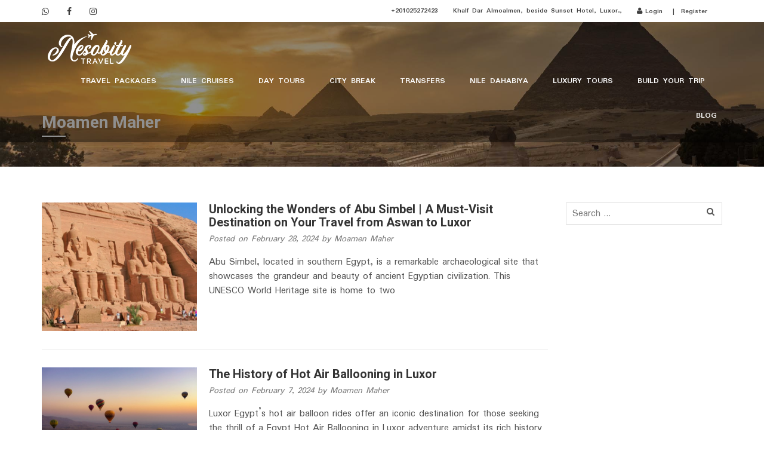

--- FILE ---
content_type: text/css; charset=utf-8
request_url: https://bookegypttours.com/wp-content/cache/min/1/wp-content/plugins/travel-booking/assets/css/frontend/booking.css?ver=1704823129
body_size: 2180
content:
.tb_single_tour .images_single_left{width:65%;float:left;padding-right:15px;padding-left:15px;position:relative}.tour_code{margin-bottom:15px}.wrap:after,ul.tours-default:after,.content-area-tours .site-main:after{content:"";clear:both;display:table}.content-area-tours{padding-right:15px;padding-left:15px;max-width:1200px;margin:0 auto}.content-area-tours.twentyseventeen{max-width:950px}.content-area-tours .site-main{margin-left:-15px;margin-right:-15px}.content-area-tours .wrapper-tour-left{width:75%;float:left;padding-left:15px;padding-right:15px}.content-area-tours .sidebar-area{width:25%;float:right;padding-left:15px;padding-right:15px}.tours-breadcrumb{padding-bottom:1em;margin-bottom:1em;border-bottom:1px solid #eee;font-size:13px;font-size:.8125rem}.tour-result-count{float:left;padding:20px 0}.tour-ordering{float:right}ul.tours-default{list-style:none;margin:0;clear:both}ul.tours-default li{float:left;margin:0 3.8% 2.992em 0;padding:0;position:relative;width:30.75%}ul.tours-default li:nth-child(3n){margin-right:0}ul.tours-default li:nth-child(3n+1){clear:both}ul.tours-default .woocommerce-loop-product__title{font-size:1em;font-weight:400;text-transform:none}ul.tours-default .star-rating{margin-bottom:20px}ul.tours-default .price{display:block;margin-bottom:20px}.woocommerce-pagination.paging-navigation{margin-top:0}.spinner{height:25px;text-align:center;font-size:5px;display:none}.spinner>div{background-color:#333;height:100%;width:6px;display:inline-block;-webkit-animation:sk-stretchdelay 1.2s infinite ease-in-out;animation:sk-stretchdelay 1.2s infinite ease-in-out}.spinner .rect2{-webkit-animation-delay:-1.1s;animation-delay:-1.1s}.spinner .rect3{-webkit-animation-delay:-1.0s;animation-delay:-1.0s}.spinner .rect4{-webkit-animation-delay:-0.9s;animation-delay:-0.9s}.spinner .rect5{-webkit-animation-delay:-0.8s;animation-delay:-0.8s}@-webkit-keyframes sk-stretchdelay{0%,40%,100%{-webkit-transform:scaleY(.4)}20%{-webkit-transform:scaleY(1)}}@keyframes sk-stretchdelay{0%,40%,100%{transform:scaleY(.4);-webkit-transform:scaleY(.4)}20%{transform:scaleY(1);-webkit-transform:scaleY(1)}}.wrapper-gmap{position:relative;padding-bottom:56.25%;padding-top:25px;height:0}.wrapper-gmap .google-map{position:absolute;top:0;left:0;width:100%;height:100%}.single-woo-tour .total_price_arrow .st_adults_children:before,.single-woo-tour .total_price_arrow .st_adults_children:after{content:"";clear:both;display:table}.single-woo-tour .total_price_arrow .st_adults_children{margin-bottom:10px}.single-woo-tour .total_price_arrow .st_adults_children .input-number-ticket{float:none!important;display:inline-block;vertical-align:middle}.booking .form-field,.booking .item-field-tour-booking{margin-bottom:20px}.booking .tour-variation-item{margin-bottom:20px}.booking .form-field input{width:100%;padding:9px 15px}.booking .form-group input[type="number"]{display:inline-block}.booking input[type="checkbox"],.booking input[type="radio"]{margin-bottom:0!important}.booking .tour-variations select{height:40px;width:100%}.booking .form-group input[type="number"]:focus{outline:none}.text-discount{font-size:13px;color:red;font-style:italic;margin-bottom:0}.booking .item-field-tour-booking .label{color:#555;font-size:14px;font-weight:400;padding:0;line-height:34px;text-align:left}#tourBookingForm .error.placeholder{color:red}#tourBookingForm .error:-moz-placeholder{color:red}#tourBookingForm .error::-webkit-input-placeholder{color:red}#tourBookingForm .error:-ms-input-placeholder{color:red}#tourBookingForm .errors{color:red}.booking .tour-variations p{margin-bottom:10px}.wrapper-personal-information{margin-bottom:20px}.wrapper-personal-information h3{margin:0 0 20px}.wrapper-personal-information .personal-infomation-item .label{color:#555;font-family:Roboto,Helvetica,Arial,sans-serif;font-size:14px;min-width:100px;display:inline-block;text-align:left}.wrapper-personal-information p:before,.wrapper-personal-information p:after{clear:both;content:"";display:block}.tour-price-item-cart{padding:0;margin:5px 0}.tour-price-item-cart input{width:3.631em;text-align:center}#tour-price-range{margin-bottom:10px}#tour-price-range.noUi-horizontal{height:10px;border:none;width:100%}#tour-price-range.noUi-horizontal .noUi-connects{cursor:pointer}#tour-price-range.noUi-horizontal .noUi-handle{height:17px;width:17px;border-radius:20px;top:-4px;cursor:e-resize}#tour-price-range.noUi-horizontal .noUi-handle.noUi-handle-upper{right:-1px}#tour-price-range.noUi-horizontal .noUi-handle.noUi-handle-lower{right:-15px}#tour-price-range.noUi-horizontal .noUi-handle::before,#tour-price-range.noUi-horizontal .noUi-handle::after{content:none}.search_tour .tour-rating{line-height:41px;margin-bottom:15px}.search_tour .form-field-input,.search_tour .form-block__description,.search_tour .form-field-select{margin-bottom:20px}.search_tour .form-field-select select{width:100%}.search_tour .tour-rating::after{content:'';display:block;clear:both}.search_tour .tour-rating span{float:left;margin-right:10px}.woocommerce .woocommerce-tabs ul.wc-tabs{width:100%;border-right:none;background:transparent;float:none;line-height:inherit}.woocommerce .woocommerce-tabs ul.wc-tabs li a:before{display:none}.google-map-container{position:relative;padding-bottom:56.25%;padding-top:25px;height:0}.google-map-container iframe{position:absolute;top:0;left:0;width:100%;height:100%;border:none}.ui-datepicker table{border:none!important}.ui-datepicker td{padding:0;border:1px solid #ededed}.ui-datepicker td.date-available a{background:#fff}.ui-datepicker .ui-datepicker-other-month{border:none}.ui-datepicker td span,.ui-datepicker td a{display:block;padding:.2em;text-align:center;text-decoration:none;font-weight:bold!important}.ui-state-default{border:none!important;background:#fff;font-weight:400;color:#454545}.ui-datepicker .ui-datepicker-current-day{background:#f0f0f0!important}.ui-datepicker .ui-datepicker-current-day a{color:#ffb300!important;background:#f0f0f0!important}.ui-datepicker table td.date-picked>a,.ui-datepicker table td.date-picked>span{background:#ffb300!important;color:white!important}.ui-datepicker table td .ui-state-default:hover{background:#ffcf5d!important;color:white!important}#ui-datepicker-div{border-radius:0;border:1px solid #eee;padding:5px!important}#ui-datepicker-div .ui-state-default,#ui-datepicker-div.ui-widget-content .ui-state-default,#ui-datepicker-div .ui-widget-header .ui-state-default{background:#f7f7f7;border-color:#f2f2f2}#ui-datepicker-div .ui-datepicker-title{font-size:14px}.ui-widget-header .ui-corner-all .ui-icon,.ui-widget-header .ui-state-hover .ui-icon,.ui-widget-header .ui-state-focus .ui-icon{background:transparent;text-indent:1px;font-size:0;text-align:center}.ui-datepicker .ui-datepicker-prev span,.ui-datepicker .ui-datepicker-next span{margin-left:-8px!important;margin-top:-12px!important}.ui-widget-header .ui-state-hover{background:transparent}.ui-datepicker .ui-datepicker-prev-hover,.ui-datepicker .ui-datepicker-next-hover{top:2px!important;right:2px!important;border-color:#ccc9c9!important;cursor:pointer}.ui-datepicker .ui-datepicker-prev-hover{left:2px!important}.ui-datepicker .ui-datepicker-prev span:hover,.ui-datepicker .ui-datepicker-next span:hover{background:transparent}.ui-widget-header .ui-datepicker-prev .ui-icon:before,.ui-widget-header .ui-datepicker-next .ui-icon:before{content:"";width:0;height:0;border-top:5px solid transparent;border-right:6px solid #5a5959;border-bottom:5px solid transparent}.ui-widget-header .ui-datepicker-next .ui-icon:before{border-left:6px solid #5a5959;border-right:none}#ui-datepicker-div .ui-datepicker-header{border:0!important;background:0 0}#ui-datepicker-div .ui-datepicker-buttonpane button{font-size:13px;color:#fff;padding:0 20px;border:none!important}.interary-item{position:relative;margin-bottom:30px;min-height:60px}.interary-item .item_content{padding-left:85px;overflow:hidden}.interary-item .icon-left{position:absolute;width:60px;height:60px;line-height:56px;text-align:center;border-radius:50%;font-size:24px;border:2px dashed #26bdf7;color:#fff;background:#26bdf7}.interary-item:hover .icon-left{background:0 0;color:#26bdf7}

--- FILE ---
content_type: text/css; charset=utf-8
request_url: https://bookegypttours.com/wp-content/cache/min/1/wp-content/themes/Nesobity/assets/css/flaticon.css?ver=1704823129
body_size: 700
content:
.updated.redux-notice.is-dismissible{display:none!important}@font-face{font-display:swap;font-family:"Flaticon";src:url(../../../../../../../../themes/Nesobity/assets/fonts/Flaticon.eot);src:url("../../../../../../../../themes/Nesobity/assets/fonts/Flaticon.eot?#iefix") format("embedded-opentype"),url(../../../../../../../../themes/Nesobity/assets/fonts/Flaticon.woff) format("woff"),url(../../../../../../../../themes/Nesobity/assets/fonts/Flaticon.ttf) format("truetype"),url("../../../../../../../../themes/Nesobity/assets/fonts/Flaticon.svg#Flaticon") format("svg");font-weight:400;font-style:normal}@media screen and (-webkit-min-device-pixel-ratio:0){@font-face{font-display:swap;font-family:"Flaticon";src:url("../../../../../../../../themes/Nesobity/assets/fonts/Flaticon.svg#Flaticon") format("svg")}}[class*="flaticon-"]{font-family:Flaticon;font-size:20px;font-style:normal}.flaticon-airplane:before{content:"\f100"}.flaticon-airplane-1:before{content:"\f101"}.flaticon-airplane-2:before{content:"\f102"}.flaticon-airplane-3:before{content:"\f103"}.flaticon-airplane-4:before{content:"\f104"}.flaticon-balloon:before{content:"\f105"}.flaticon-business:before{content:"\f106"}.flaticon-cart:before{content:"\f107"}.flaticon-cart-1:before{content:"\f108"}.flaticon-globe:before{content:"\f109"}.flaticon-hotel:before{content:"\f10a"}.flaticon-island:before{content:"\f10b"}.flaticon-map:before{content:"\f10c"}.flaticon-map-1:before{content:"\f10d"}.flaticon-money:before{content:"\f10e"}.flaticon-people:before{content:"\f10f"}.flaticon-plans:before{content:"\f110"}.flaticon-road:before{content:"\f111"}.flaticon-road-1:before{content:"\f112"}.flaticon-road-2:before{content:"\f113"}.flaticon-sand:before{content:"\f114"}.flaticon-ship:before{content:"\f115"}.flaticon-shipping:before{content:"\f116"}.flaticon-skyscraper:before{content:"\f117"}.flaticon-suitcase:before{content:"\f118"}.flaticon-ticket:before{content:"\f119"}.flaticon-transport:before{content:"\f11a"}.flaticon-transport-1:before{content:"\f11b"}.flaticon-transport-2:before{content:"\f11c"}.flaticon-transport-3:before{content:"\f11d"}.flaticon-transport-4:before{content:"\f11e"}.flaticon-transport-5:before{content:"\f11f"}.flaticon-transport-6:before{content:"\f120"}.flaticon-travel:before{content:"\f121"}.flaticon-travel-1:before{content:"\f122"}.flaticon-travel-2:before{content:"\f123"}.flaticon-travelling:before{content:"\f124"}.flaticon-yacht:before{content:"\f125"}.redux-field-info,.redux-group-tab>h2{padding:10px 15px;font-weight:600;font-size:16px;background:#f3f3f3;margin-top:0;box-shadow:0 0 0;border:1px solid #E7E7E7}.redux-field-info{border-top:none}

--- FILE ---
content_type: text/css; charset=utf-8
request_url: https://bookegypttours.com/wp-content/cache/min/1/wp-content/uploads/physcode/physcode_travelwp.css?ver=1704823129
body_size: 3850
content:
body{font-family:Padauk,Helvetica,Arial,sans-serif;font-size:17px;font-weight:400;line-height:24px;color:#555}a{color:#d93}a:hover{color:#555}.gallery-tabs a{color:#555}.gallery-tabs a:hover{color:#d93}.wrapper-blog-content .entry-content .entry-meta a:hover,.search-results article .entry-meta a:hover,.comment-navigation a:hover,.comments-area a:hover,.post-navigation a:hover{color:#d93}h1,h2,h3,h4,h5,h5,h6,.header_main_menu_wrapper .header-menu li{font-family:Roboto,Helvetica,Arial,sans-serif;font-weight:700;color:#333}h1 a,h2 a,h3 a,h4 a,h5 a,h5 a,h6 a{font-family:Roboto,Helvetica,Arial,sans-serif;color:#333}h1{font-size:28px;font-weight:400}h2{font-size:24px;font-weight:400}h3,.wrapper-blog-content .entry-content .entry-title,.tours_type_item .item__title{font-size:20px;font-weight:400}h4{font-size:19px;font-weight:400}h5,.top_site_main .banner-wrapper-destination .desc{font-size:17px;font-weight:400}h6{font-size:15px;font-weight:400}.top_site_main .banner-wrapper-destination .heading_primary{font-size:38px}.custom-content .btn-default:hover{color:#d93;border-color:#d93}.wrapper-footer{background:#414b4f;color:#ccc}.wrapper-footer a{color:#fff}.wrapper-footer a:hover{color:#d93}.wrapper-footer .contact-info a{color:#ccc}.wrapper-footer .contact-info a:hover{color:#d93}.wrapper-footer .main-top-footer{font-size:13px;border-bottom:1px solid #5b6366}.wrapper-footer .main-top-footer .widget-title{color:#fff;font-size:18px}.widget-area aside .widget-title:before{background:#d93}.list-arrow li{margin-bottom:0}.list-arrow li a{border-bottom:1px solid #5b6366}.list-arrow li a:after{color:#d93}.subscribe_shadow{background:rgba(0,0,0,.5)}.images_single_left .tour_after_title .meta_values:before,.images_single_left .tour_after_title .meta_date:before,.images_single_left .tour_after_title .single-adults-children span:before{color:#d93}.interary-item .icon-left{border:2px dashed #970ed6;color:#fff;background:#970ed6}.interary-item:hover .icon-left{background:transparent;color:#970ed6}.interary-item .item_content h2,.interary-item .item_content h3{font-size:20px}.single-woo-tour .description_single .entry-content-tour p.price{background-color:#d93}.single-woo-tour .description_single #tourBookingForm input[type="text"]:focus,.single-woo-tour .description_single #hotel-booking-form input[type="text"]:focus{border-color:#d93}.top_content_single .tabs-fixed-scroll .wc-tabs-scroll li a{color:#555}.top_content_single .tabs-fixed-scroll .wc-tabs-scroll li a:hover,.top_content_single .tabs-fixed-scroll .wc-tabs-scroll li a.active{color:#d93}.top_content_single .tabs-fixed-scroll .wc-tabs-scroll li a.active:after{background:#d93}.navigation-menu{background:rgba(0,0,0,.44)}.search-toggler-unit .search-toggler{border:3px solid #d93;color:#d93}.search-toggler-unit .search-toggler:before{background-color:#d93}.header_top_bar{background-color:#fff;color:#3f3f3f}.header_top_bar a{color:#3f3f3f}.header_top_bar a:hover{color:#494949}.header_top_bar .language-switcher-unit .stm_current_language.dropdown_toggle .fa-flag{color:#494949}.header_top_bar .qtranxs_widget select{color:#3f3f3f}.header_top_bar .qtranxs_widget select:hover{color:#494949}.transparent_home_page .affix-top .navbar-nav>li>a{color:#fff}.transparent_home_page .affix-top .menu-right li a,.transparent_home_page .affix-top .menu-right li span,.transparent_home_page .affix-top .menu-right li div{color:#fff}.transparent_home_page .sticky_header.affix .navigation-menu{background:rgba(0,0,0,.44)}.transparent_home_page .sticky_custom_menu.affix .navigation-menu{background:#fff}.sticky_custom_menu.affix .header_main_menu_wrapper .navbar-nav>li>a{color:#494949}.sticky_custom_menu.affix .header_main_menu_wrapper .navbar-nav .menu-right li a,.sticky_custom_menu.affix .header_main_menu_wrapper .navbar-nav .menu-right li span,.sticky_custom_menu.affix .header_main_menu_wrapper .navbar-nav .menu-right li div{color:#494949}.sticky_custom_menu.affix .navigation-menu{background:#fff}.post_images span.price{background:#d93}.post_images .onsale{background:#970ed6}.post_title h4 a:hover{color:#970ed6}.read_more_button,.read_more .product_type_tour_phys,.woocommerce ul.products li.product .read_more .add_to_cart_button,.woocommerce ul.products li.product .read_more .product_type_tour_phys,.woocommerce ul.products li.product .read_more .product_type_external{background:#970ed6}.read_more_button:hover,.read_more .product_type_tour_phys:hover,.woocommerce ul.products li.product .read_more .add_to_cart_button:hover,.woocommerce ul.products li.product .read_more .product_type_tour_phys:hover,.woocommerce ul.products li.product .read_more .product_type_external:hover{background:#d93}.item_rating i{color:#d93}.site-content .entry-content{background:#970ed6}.tours-tabs .nav-tours-tabs{border-bottom:3px solid #970ed6}.tours-tabs .nav-tours-tabs li.active a{background:#970ed6;color:#fff}.tours-tabs .nav-tours-tabs{border-bottom:3px solid #970ed6}.tours-tabs .nav-tours-tabs li.active a{background:#970ed6}.tours-tabs .tab-content{border:3px solid #970ed6}.navigation ul li .page-numbers{color:#555}.navigation ul li .page-numbers:hover,.navigation ul li .page-numbers.current{border-color:#970ed6;color:#970ed6}.widget-icon-box .boxes-icon{box-shadow:0 0 0 3px #970ed6}.widget-icon-box .boxes-icon:after{background:#970ed6}.tour-reviews-item .reviews-item-content .reviews-item-title a:hover{color:#970ed6}.post_list_content_unit .post-list-content .post_list_meta_unit .sticky_post{background-color:#d93}.post_list_content_unit .post-list-content .post_list_meta_unit .border-meta-unit{border:2px solid #d93}.post_list_content_unit .post-list-content .post_list_meta_unit .border-meta-unit .post_list_comment_num{border-top:2px solid #d93}.post_list_content_unit .post-list-content .post_list_inner_content_unit .post_list_title a:hover{color:#970ed6}.post_list_content_unit .post-list-content .post_list_inner_content_unit .wrapper-meta .date-time:before,.post_list_content_unit .post-list-content .post_list_inner_content_unit .wrapper-meta .post_list_cats:before{color:#d93}.post_list_content_unit .post-list-content .post_list_inner_content_unit .post_list_cats a:hover{color:#d93}.travel-booking-search form button{background:#d93;box-shadow:0 2px 0 0 rgba(221,153,51,.6)}#tourBookingForm input[type="submit"],#hotel-booking-form input[type="submit"]{background:#970ed6;box-shadow:0 2px 0 0 rgba(151,14,214,.6)}#tourBookingForm input[type="submit"]:hover,#hotel-booking-form input[type="submit"]:hover{background:#d93;box-shadow:0 2px 0 0 rgba(221,153,51,.6)}#payment input[type="submit"]:hover,#payment button:hover{background:#d93;color:#fff}.error{border-color:#970ed6}.error.placeholder{color:#970ed6}.error:-moz-placeholder{color:#970ed6}.error::-webkit-input-placeholder{color:#970ed6}.error:-ms-input-placeholder{color:#970ed6}.woocommerce ul.products li.product .item-product .wrapper_content .button,.woocommerce-page ul.products li.product .item-product .wrapper_content .button,.woocommerce ul.products li.product .item-product .wrapper_content button,.woocommerce-page ul.products li.product .item-product .wrapper_content button{background:#970ed6;box-shadow:0 2px 0 0 rgba(151,14,214,.6)}.woocommerce ul.products li.product .item-product .wrapper_content .button:hover,.woocommerce-page ul.products li.product .item-product .wrapper_content .button:hover,.woocommerce ul.products li.product .item-product .wrapper_content button:hover,.woocommerce-page ul.products li.product .item-product .wrapper_content button:hover{background:#d93;box-shadow:0 2px 0 0 rgba(221,153,51,.6)}.woocommerce ul.products .wc-backward,.woocommerce-page ul.products .wc-backward{background:#970ed6;box-shadow:0 2px 0 0 rgba(151,14,214,.6)}.woocommerce ul.products .wc-backward:hover,.woocommerce-page ul.products .wc-backward:hover{background:#d93;box-shadow:0 2px 0 0 rgba(221,153,51,.6)}.woocommerce span.onsale,.woocommerce-page span.onsale{background:#970ed6}.woocommerce div.product .woocommerce-tabs ul.tabs,.woocommerce-page div.product .woocommerce-tabs ul.tabs{border-bottom:2px solid #d93}.woocommerce div.product .woocommerce-tabs ul.tabs li.active a,.woocommerce-page div.product .woocommerce-tabs ul.tabs li.active a{background:#d93}.woocommerce div.product .woocommerce-tabs .entry-content,.woocommerce-page div.product .woocommerce-tabs .entry-content{border:2px solid #d93}.woocommerce div.product p.stock,.woocommerce-page div.product p.stock{color:#970ed6}.woocommerce div.product form.cart .button,.woocommerce-page div.product form.cart .button,.woocommerce div.product form.cart button,.woocommerce-page div.product form.cart button{background:#970ed6;box-shadow:0 2px 0 0 rgba(151,14,214,.6)}.woocommerce div.product form.cart .button:hover,.woocommerce-page div.product form.cart .button:hover,.woocommerce div.product form.cart button:hover,.woocommerce-page div.product form.cart button:hover{background:#d93;box-shadow:0 2px 0 0 rgba(221,153,51,.6)}.woocommerce #review_form #respond .form-submit input,.woocommerce-page #review_form #respond .form-submit input{background:#d93;box-shadow:0 2px 0 0 rgba(221,153,51,.6)}.woocommerce #review_form #respond .form-submit input:hover,.woocommerce-page #review_form #respond .form-submit input:hover{color:#fff}.woocommerce .return-to-shop .button:hover,.woocommerce-page .return-to-shop .button:hover,.woocommerce .actions .button:hover,.woocommerce-page .actions .button:hover,.woocommerce .calculated_shipping .button:hover,.woocommerce-page .calculated_shipping .button:hover,.woocommerce .wc-proceed-to-checkout .button:hover,.woocommerce-page .wc-proceed-to-checkout .button:hover,.woocommerce .return-to-shop .button.alt:hover,.woocommerce-page .return-to-shop .button.alt:hover,.woocommerce .actions .button.alt:hover,.woocommerce-page .actions .button.alt:hover,.woocommerce .calculated_shipping .button.alt:hover,.woocommerce-page .calculated_shipping .button.alt:hover,.woocommerce .wc-proceed-to-checkout .button.alt:hover,.woocommerce-page .wc-proceed-to-checkout .button.alt:hover{background:#d93;color:#fff}.woocommerce .related.tours h2:before,.woocommerce-page .related.tours h2:before{background:#d93}.woocommerce-checkout .woocommerce-info-login-form .woocommerce-info a,.woocommerce-checkout .woocommerce-info-coupon-message .woocommerce-info a{color:#d93}.woocommerce-checkout .woocommerce-info-login-form .checkout_coupon .button:hover,.woocommerce-checkout .woocommerce-info-coupon-message .checkout_coupon .button:hover{background:#d93;color:#fff}.woocommerce-ResetPassword .form-row input.button:hover{background:#d93;color:#fff}.related.products h2:before,.up-sells h2:before{background:#d93}.post_date:before,.wrapper-adults-children span:before{color:#d93}.item-list-tour .content-list-tour .wrapper_content .content-left .post_date:before{color:#d93}.item-list-tour .content-list-tour .wrapper_content .content-right .price{color:#555;font-size:20px}.item-list-tour .content-list-tour .wrapper_content .content-right .add_to_cart_button,.item-list-tour .content-list-tour .wrapper_content .content-right .product_type_tour_phys{background:#d93}.item-list-tour .content-list-tour .wrapper_content .content-right .add_to_cart_button:hover,.item-list-tour .content-list-tour .wrapper_content .content-right .product_type_tour_phys:hover{background:#970ed6}.content_tour_style_2 .item_border .post_images span.onsale:after{border-top:7px solid #970ed6}.content_tour_style_2 .item_border .post_title .price .woocommerce-Price-amount{color:#d93}.tb_single_tour .tb_single_tour_details ul.tb_single_tour_tabs{border-bottom:3px solid #970ed6}.tb_single_tour .tb_single_tour_details ul.tb_single_tour_tabs li a.active{background:#970ed6}.tb_single_tour .tb_single_tour_details .tb_single_tour_tabs_content{border:3px solid #970ed6}.form-subscribe-form-wrap .mc4wp-form .mc4wp-submit-button,.form-subscribe-form-wrap .epm-sign-up-form .epm-sign-up-button{background:#d93}.search-overlay .search-form .search-submit{background:#d93}.section-yellow{background:#d93}.owl-theme .owl-controls .owl-dot.active span,.owl-theme .owl-controls.clickable .owl-dot:hover span{background:#d93;border-color:#d93}.icon-btn{background:#d93;box-shadow:0 2px 0 0 rgba(221,153,51,.6)}.btn-primary{background:#d93}.btn-primary:hover{color:#fff;background:#d93}.btn-second{background:#970ed6;background:#970ed6}.btn-second:hover{color:#fff;background:#970ed6}.wpcf7-form .wpcf7-submit{font-family:Roboto,Helvetica,Arial,sans-serif;background:#d93;box-shadow:0 2px 0 0 rgba(221,153,51,.6)}.banner-typed .phys-typingEffect .phys-typingTextEffect,.banner-typed .typed-cursor{color:#d93}#respond input#submit{background:#d93;box-shadow:0 2px 0 0 rgba(221,153,51,.6)}.counter-block .counter .number{background-color:#d93;box-shadow:0 2px 0 0 rgba(221,153,51,.6)}.stats_counter .stats_counter_number{color:#d93}.travel-booking-search form button,.form-subscribe-form-wrap .mc4wp-form .mc4wp-submit-button,.stats_counter .stats_counter_number,.stats_counter .stats_counter_title,.counter-block .counter,.header_main_menu_wrapper .header-menu li,.form-subscribe-form-wrap .epm-sign-up-form .epm-sign-up-button,.btn-primary{font-family:Roboto,Helvetica,Arial,sans-serif;font-weight:700}.tours_type_item .item__title,.counter-block .counter-caption,.tour-reviews-item .reviews-item-info .reviews-item-info-name,.icon-btn,.wpcf7-form .wpcf7-submit,#respond input#submit{font-family:Roboto,Helvetica,Arial,sans-serif}.shortcode_title.shortcode-title-style_1 .line_after_title{color:#d93}.shortcode_title .title_subtitle a{color:#d93}.discounts-tour .discounts-title span{background-color:#d93}.comments-area .comment-list-inner li .comment-extra-info a:hover,.comments-area .comment-list-inner li .comment-extra-info .comment-reply-link:hover{color:#d93}.widget_login_form .form_popup{font-size:17px}.widget_login_form .form_popup .inner-form p input[type="submit"]:hover{background:#d93}.widget_login_form .form_popup .inner-form .lost-pass:hover{color:#d93}.widget_login_form .form_popup .status{color:#d93}.widget_login_form .form_popup input.error{border:1px solid #d93!important}.woocommerce .login input[type="submit"]:hover,.woocommerce-page .login input[type="submit"]:hover,.woocommerce .register input[type="submit"]:hover,.woocommerce-page .register input[type="submit"]:hover,.woocommerce .edit-account input[type="submit"]:hover,.woocommerce-page .edit-account input[type="submit"]:hover{background:#d93}.woocommerce .woocommerce-info .button:hover,.woocommerce-page .woocommerce-info .button:hover{background:#d93}.widget-area .search_tour{background:#d93}.widget-area .search_tour button{background:#970ed6}.widget-area .search_tour button:hover{background:rgba(151,14,214,.8)}.post-password-form input[type="Submit"]:hover{background:#d93}.wrapper-special-tours .inner-special-tours .item_price .price{background:#970ed6}#preload .preload-inner:before{border-right-color:#d93;border-left-color:#d93}#preload .preload-inner:after{border-top-color:#d93;border-bottom-color:#d93}.sc-gallery .gallery_item-wrap .gallery-item{background:rgba(221,153,51,.9)}.sc-gallery .gallery-tabs-wrapper.filters li a.active{color:#d93}.widget_shopping_cart .minicart_hover .cart-items-number span.wrapper-items-number{background:#d93;color:#fff}.widget_shopping_cart .cart_list.product_list_widget li a:hover{color:#d93}.widget_shopping_cart .cart_list.product_list_widget li .remove:hover{color:#d93!important}.widget_shopping_cart .widget_shopping_cart_content .buttons .wc-forward{background:#d93;color:#fff}.widget_shopping_cart .widget_shopping_cart_content .buttons .wc-forward:hover{background:#970ed6}.widget_shopping_cart .widget_shopping_cart_content .buttons .wc-forward.checkout{background:#970ed6}.widget_shopping_cart .widget_shopping_cart_content .buttons .wc-forward.checkout:hover{background:#d93}.submenu-search .wpmm-sub-menu-wrap .widget_search .search-submit:hover{background:#d93}@media (min-width:993px){.site-header .navbar-nav li ul.sub-menu{background-color:#0a0a0a}.site-header .navbar-nav li ul.sub-menu li a{color:#d6d6d6}.site-header .navbar-nav li ul.sub-menu li a:hover{color:#db8727}.navbar-nav>li:after{border-color:transparent transparent #d93 transparent}.navbar-nav>li:before{background:#d93}.navbar-nav>li>a{font-size:14px;color:#fff;font-weight:600}.navbar-nav>li.current-menu-item:after,.navbar-nav>li.current_page_parent:after,.navbar-nav>li.current-menu-ancestor:after{border-color:transparent transparent #d93 transparent}.navbar-nav>li.current-menu-item:before,.navbar-nav>li.current_page_parent:before,.navbar-nav>li.current-menu-ancestor:before{background:#d93}.navbar-nav>li.current-menu-item>a,.navbar-nav>li.current_page_parent>a,.navbar-nav>li.current-menu-ancestor>a{color:#d93}.navbar-nav>li>ul.sub-menu{background-color:#0a0a0a;border-top:3px solid #d93}.navbar-nav>li>ul.sub-menu>li a{color:#d6d6d6}.navbar-nav>li>ul.sub-menu>li a:hover{color:#db8727}.transparent_home_page .site-header.affix-top ul.wpmm-mega-wrapper>li>a{color:#fff!important}.transparent_home_page .site-header.affix-top ul.wpmm-mega-wrapper>li>a{color:#d93}ul.wpmm-mega-wrapper li.wpmega-menu-flyout .wpmm-menu0>ul{border-top:3px solid #d93}ul.wpmm-mega-wrapper li.wpmega-menu-megamenu .wpmm-sub-menu-wrap{border-top:3px solid #d93!important}ul.wpmm-mega-wrapper>li>a:before{border-color:transparent transparent #d93 transparent}ul.wpmm-mega-wrapper>li>a:after{background:#d93}}@media (min-width:768px){.menu-right li a,.menu-right li span,.menu-right li div{color:#fff;font-size:14px;font-weight:600}.menu-right li a:hover{color:#d93}.width-logo{width:145px}.width-navigation{width:calc(100% - 150px);width:-webkit-calc(100% - 150px);width:-moz-calc(100% - 150px)}}@media (max-width:993px){.width-logo{width:55px}#mobile-demo li a,.icon-toggle{color:#606060}#mobile-demo li.current-menu-item>a,#mobile-demo li.current-menu-item>span{color:#d93}.wp-megamenu-main-wrapper{background:rgba(0,0,0,.44)!important}.site-header.affix .wpmegamenu-toggle .wp-mega-toggle-block div{color:#fff!important}.menu-mobile-effect span{background-color:#fff}.sticky_custom_menu.affix .menu-mobile-effect span{background-color:#494949}#mobile-demo{background:#fff}#mobile-demo .navbar-nav>li>a,#mobile-demo .navbar-nav>li>span{color:#606060}#mobile-demo .navbar-nav>li>a:hover{color:#f4a316}#mobile-demo .navbar-nav>li.current-menu-item>a,#mobile-demo .navbar-nav>li.current_page_parent>a{color:#f4a316}#mobile-demo .navbar-nav>li>.nav-active{color:#f4a316}#mobile-demo .navbar-nav>li .sub-menu>li:hover>a,#mobile-demo .navbar-nav>li .sub-menu>li.current-menu-item>a,#mobile-demo .navbar-nav>li .sub-menu>li:hover>span,#mobile-demo .navbar-nav>li .sub-menu>li.current-menu-item>span{color:#f4a316}}@media (max-width:767px){.woocommerce div.product .woocommerce-tabs .panel-group .panel-default .panel-title a:not(.collapsed),.woocommerce div.product .woocommerce-tabs .panel-group .panel-default .panel-title a:hover{background:#d93;color:#fff}.woocommerce div.product .woocommerce-tabs .panel-group .panel-collapse{border-color:#d93}.top_site_main .banner-wrapper-destination .heading_primary{font-size:28px}}.travel-booking-search #tourBookingForm input{margin-bottom:0}.shortcode-tour-reviews{background:rgba(255,179,0,.8) url(http://travelwp.physcode.com/wp-content/uploads/2017/02/bg-review.png)}.tour-reviews-item .reviews-item-content .reviews-item-title a,.tour-reviews-item{color:#333}.tours-type-slider .owl-controls .owl-page span{border-color:rgba(255,255,255,.6)}.tours-type-slider .owl-controls .owl-page.active span,.tours-type-slider .owl-controls.clickable .owl-page:hover span{background:#fff;border-color:#fff}.tour-reviews-item .reviews-item-info .star-rating:before{color:#333}.tour-reviews-item .reviews-item-info .star-rating span{color:#333}.img-disabled a{pointer-events:none;cursor:default}.img-disabled div{cursor:default}@media (min-width:767px){.navigation-menu .container{width:90%}}@media (min-width:1367px){.navigation-menu .container{width:70%}}.navigation-menu .width-logo{height:100%}.navigation-menu .width-logo,.navigation-menu .width-navigation{width:initial}.sticky_header.affix .navigation-menu .container .width-navigation .navbar-nav li a{color:#333}.tours-type__item__image{filter:brightness(.7)}

--- FILE ---
content_type: application/x-javascript;charset=UTF-8
request_url: https://www.tripadvisor.com/wejs?wtype=rated&uniq=553&locationId=19343231&lang=en_US&display_version=2
body_size: 179
content:
(function(t,r,i,p){i=t.createElement(r);i.src="https://www.tripadvisor.com/WidgetEmbed-rated?lang=en_US&locationId=19343231&display_version=2&uniq=553";i.async=true;p=t.getElementsByTagName(r)[0];p.parentNode.insertBefore(i,p)})(document,"script");
